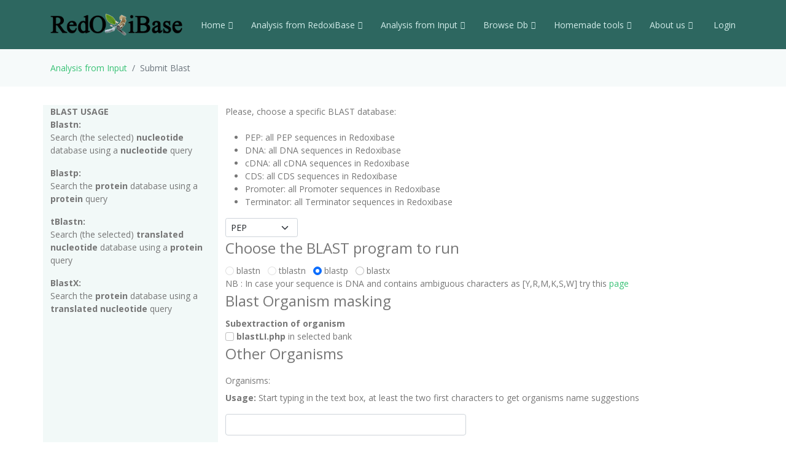

--- FILE ---
content_type: application/javascript
request_url: https://redoxibase.toulouse.inrae.fr/assets/vendor/jquery/treetable/jquery.treetable.js
body_size: 16804
content:
/*
 * jQuery treetable Plugin 3.2.0
 * http://ludo.cubicphuse.nl/jquery-treetable
 *
 * Copyright 2013, Ludo van den Boom
 * Dual licensed under the MIT or GPL Version 2 licenses.
 */
(function($) {
  "use strict";

  var Node, Tree, methods;

  Node = (function() {
    function Node(row, tree, settings) {
      var parentId;

      this.row = row;
      this.tree = tree;
      this.settings = settings;

      // TODO Ensure id/parentId is always a string (not int)
      this.id = this.row.data(this.settings.nodeIdAttr);

      // TODO Move this to a setParentId function?
      parentId = this.row.data(this.settings.parentIdAttr);
      if (parentId != null && parentId !== "") {
        this.parentId = parentId;
      }

      this.treeCell = $(this.row.children(this.settings.columnElType)[this.settings.column]);
      this.expander = $(this.settings.expanderTemplate);
      this.indenter = $(this.settings.indenterTemplate);
      this.cell = $(this.settings.cellTemplate);
      this.children = [];
      this.initialized = false;
      this.treeCell.prepend(this.indenter);
      this.treeCell.wrapInner(this.cell);
    }

    Node.prototype.addChild = function(child) {
      return this.children.push(child);
    };

    Node.prototype.ancestors = function() {
      var ancestors, node;
      node = this;
      ancestors = [];
      while (node = node.parentNode()) {
        ancestors.push(node);
      }
      return ancestors;
    };

    Node.prototype.collapse = function() {
      if (this.collapsed()) {
        return this;
      }

      this.row.removeClass("expanded").addClass("collapse");

      this._hideChildren();
      this.expander.attr("title", this.settings.stringExpand);

      if (this.initialized && this.settings.onNodeCollapse != null) {
        this.settings.onNodeCollapse.apply(this);
      }

      return this;
    };

    Node.prototype.collapsed = function() {
      return this.row.hasClass("collapse");
    };

    // TODO destroy: remove event handlers, expander, indenter, etc.

    Node.prototype.expand = function() {
      if (this.expanded()) {
        return this;
      }

      this.row.removeClass("collapse").addClass("expanded");

      if (this.initialized && this.settings.onNodeExpand != null) {
        this.settings.onNodeExpand.apply(this);
      }

      if (!this.row[0].hidden) {
        this._showChildren();
      }

      this.expander.attr("title", this.settings.stringCollapse);

      return this;
    };

    Node.prototype.expanded = function() {
      return this.row.hasClass("expanded");
    };

    Node.prototype.hide = function() {
      this._hideChildren();
      this.row.hide();
      return this;
    };

    Node.prototype.isBranchNode = function() {
      if(this.children.length > 0 || this.row.data(this.settings.branchAttr) === true) {
        return true;
      } else {
        return false;
      }
    };

    Node.prototype.updateBranchLeafClass = function(){
      this.row.removeClass('branch');
      this.row.removeClass('leaf');
      this.row.addClass(this.isBranchNode() ? 'branch' : 'leaf');
    };

    Node.prototype.level = function() {
      return this.ancestors().length;
    };

    Node.prototype.parentNode = function() {
      if (this.parentId != null) {
        return this.tree[this.parentId];
      } else {
        return null;
      }
    };

    Node.prototype.removeChild = function(child) {
      var i = $.inArray(child, this.children);
      return this.children.splice(i, 1)
    };

    Node.prototype.render = function() {
      var handler,
          settings = this.settings,
          target;

      if (settings.expandable === true && this.isBranchNode()) {
        handler = function(e) {
          $(this).parents("table").treetable("node", $(this).parents("tr").data(settings.nodeIdAttr)).toggle();
          return e.preventDefault();
        };

        this.indenter.html(this.expander);
        target = settings.clickableNodeNames === true ? this.treeCell : this.expander;

        target.off("click.treetable").on("click.treetable", handler);
        target.off("keydown.treetable").on("keydown.treetable", function(e) {
          if (e.keyCode == 13) {
            handler.apply(this, [e]);
          }
        });
      }

      this.indenter[0].style.paddingLeft = "" + (this.level() * settings.indent) + "px";

      return this;
    };

    Node.prototype.reveal = function() {
      if (this.parentId != null) {
        this.parentNode().reveal();
      }
      return this.expand();
    };

    Node.prototype.setParent = function(node) {
      if (this.parentId != null) {
        this.tree[this.parentId].removeChild(this);
      }
      this.parentId = node.id;
      this.row.data(this.settings.parentIdAttr, node.id);
      return node.addChild(this);
    };

    Node.prototype.show = function() {
      if (!this.initialized) {
        this._initialize();
      }
      this.row.show();
      if (this.expanded()) {
        this._showChildren();
      }
      return this;
    };

    Node.prototype.toggle = function() {
      if (this.expanded()) {
        this.collapse();
      } else {
        this.expand();
      }
      return this;
    };

    Node.prototype._hideChildren = function() {
      var child, _i, _len, _ref, _results;
      _ref = this.children;
      _results = [];
      for (_i = 0, _len = _ref.length; _i < _len; _i++) {
        child = _ref[_i];
        _results.push(child.hide());
      }
      return _results;
    };

    Node.prototype._initialize = function() {
      var settings = this.settings;

      this.render();

      if (settings.expandable === true && settings.initialState === "collapse") {
        this.collapse();
      } else {
        this.expand();
      }

      if (settings.onNodeInitialized != null) {
        settings.onNodeInitialized.apply(this);
      }

      return this.initialized = true;
    };

    Node.prototype._showChildren = function() {
      var child, _i, _len, _ref, _results;
      _ref = this.children;
      _results = [];
      for (_i = 0, _len = _ref.length; _i < _len; _i++) {
        child = _ref[_i];
        _results.push(child.show());
      }
      return _results;
    };

    return Node;
  })();

  Tree = (function() {
    function Tree(table, settings) {
      this.table = table;
      this.settings = settings;
      this.tree = {};

      // Cache the nodes and roots in simple arrays for quick access/iteration
      this.nodes = [];
      this.roots = [];
    }

    Tree.prototype.collapseAll = function() {
      var node, _i, _len, _ref, _results;
      _ref = this.nodes;
      _results = [];
      for (_i = 0, _len = _ref.length; _i < _len; _i++) {
        node = _ref[_i];
        _results.push(node.collapse());
      }
      return _results;
    };

    Tree.prototype.expandAll = function() {
      var node, _i, _len, _ref, _results;
      _ref = this.nodes;
      _results = [];
      for (_i = 0, _len = _ref.length; _i < _len; _i++) {
        node = _ref[_i];
        _results.push(node.expand());
      }
      return _results;
    };

    Tree.prototype.findLastNode = function (node) {
      if (node.children.length > 0) {
        return this.findLastNode(node.children[node.children.length - 1]);
      } else {
        return node;
      }
    };

    Tree.prototype.loadRows = function(rows) {
      var node, row, i;

      if (rows != null) {
        for (i = 0; i < rows.length; i++) {
          row = $(rows[i]);

          if (row.data(this.settings.nodeIdAttr) != null) {
            node = new Node(row, this.tree, this.settings);
            this.nodes.push(node);
            this.tree[node.id] = node;

            if (node.parentId != null && this.tree[node.parentId]) {
              this.tree[node.parentId].addChild(node);
            } else {
              this.roots.push(node);
            }
          }
        }
      }

      for (i = 0; i < this.nodes.length; i++) {
        node = this.nodes[i].updateBranchLeafClass();
      }

      return this;
    };

    Tree.prototype.move = function(node, destination) {
      // Conditions:
      // 1: +node+ should not be inserted as a child of +node+ itself.
      // 2: +destination+ should not be the same as +node+'s current parent (this
      //    prevents +node+ from being moved to the same location where it already
      //    is).
      // 3: +node+ should not be inserted in a location in a branch if this would
      //    result in +node+ being an ancestor of itself.
      var nodeParent = node.parentNode();
      if (node !== destination && destination.id !== node.parentId && $.inArray(node, destination.ancestors()) === -1) {
        node.setParent(destination);
        this._moveRows(node, destination);

        // Re-render parentNode if this is its first child node, and therefore
        // doesn't have the expander yet.
        if (node.parentNode().children.length === 1) {
          node.parentNode().render();
        }
      }

      if(nodeParent){
        nodeParent.updateBranchLeafClass();
      }
      if(node.parentNode()){
        node.parentNode().updateBranchLeafClass();
      }
      node.updateBranchLeafClass();
      return this;
    };

    Tree.prototype.removeNode = function(node) {
      // Recursively remove all descendants of +node+
      this.unloadBranch(node);

      // Remove node from DOM (<tr>)
      node.row.remove();

      // Remove node from parent children list
      if (node.parentId != null) {
        node.parentNode().removeChild(node);
      }

      // Clean up Tree object (so Node objects are GC-ed)
      delete this.tree[node.id];
      this.nodes.splice($.inArray(node, this.nodes), 1);

      return this;
    }

    Tree.prototype.render = function() {
      var root, _i, _len, _ref;
      _ref = this.roots;
      for (_i = 0, _len = _ref.length; _i < _len; _i++) {
        root = _ref[_i];

        // Naming is confusing (show/render). I do not call render on node from
        // here.
        root.show();
      }
      return this;
    };

    Tree.prototype.sortBranch = function(node, sortFun) {
      // First sort internal array of children
      node.children.sort(sortFun);

      // Next render rows in correct order on page
      this._sortChildRows(node);

      return this;
    };

    Tree.prototype.unloadBranch = function(node) {
      // Use a copy of the children array to not have other functions interfere
      // with this function if they manipulate the children array
      // (eg removeNode).
      var children = node.children.slice(0),
          i;

      for (i = 0; i < children.length; i++) {
        this.removeNode(children[i]);
      }

      // Reset node's collection of children
      node.children = [];

      node.updateBranchLeafClass();

      return this;
    };

    Tree.prototype._moveRows = function(node, destination) {
      var children = node.children, i;

      node.row.insertAfter(destination.row);
      node.render();

      // Loop backwards through children to have them end up on UI in correct
      // order (see #112)
      for (i = children.length - 1; i >= 0; i--) {
        this._moveRows(children[i], node);
      }
    };

    // Special _moveRows case, move children to itself to force sorting
    Tree.prototype._sortChildRows = function(parentNode) {
      return this._moveRows(parentNode, parentNode);
    };

    return Tree;
  })();

  // jQuery Plugin
  methods = {
    init: function(options, force) {
      var settings;

      settings = $.extend({
        branchAttr: "ttBranch",
        clickableNodeNames: false,
        column: 0,
        columnElType: "td", // i.e. 'td', 'th' or 'td,th'
        expandable: false,
        expanderTemplate: "<a href='#'>&nbsp;</a>",
        indent: 19,
        indenterTemplate: "<span class='indenter'></span>",
        cellTemplate: '',
        initialState: "collapse",
        nodeIdAttr: "ttId", // maps to data-tt-id
        parentIdAttr: "ttParentId", // maps to data-tt-parent-id
        stringExpand: "Expand",
        stringCollapse: "Collapse",

        // Events
        onInitialized: null,
        onNodeCollapse: null,
        onNodeExpand: null,
        onNodeInitialized: null
      }, options);

      return this.each(function() {
        var el = $(this), tree;

        if (force || el.data("treetable") === undefined) {
          tree = new Tree(this, settings);
          tree.loadRows(this.rows).render();

          el.addClass("treetable").data("treetable", tree);

          if (settings.onInitialized != null) {
            settings.onInitialized.apply(tree);
          }
        }

        return el;
      });
    },

    destroy: function() {
      return this.each(function() {
        return $(this).removeData("treetable").removeClass("treetable");
      });
    },

    collapseAll: function() {
      this.data("treetable").collapseAll();
      return this;
    },

    collapseNode: function(id) {
      var node = this.data("treetable").tree[id];

      if (node) {
        node.collapse();
      } else {
        throw new Error("Unknown node '" + id + "'");
      }

      return this;
    },

    expandAll: function() {
      this.data("treetable").expandAll();
      return this;
    },

    expandNode: function(id) {
      var node = this.data("treetable").tree[id];

      if (node) {
        if (!node.initialized) {
          node._initialize();
        }

        node.expand();
      } else {
        throw new Error("Unknown node '" + id + "'");
      }

      return this;
    },

    loadBranch: function(node, rows) {
      var treetable = this.data("treetable");
      var settings = treetable.settings,
          tree = treetable.tree;

      // do NOT switch to $.parseHTML in order to allow raw HTML as well as a jQuery object containing rows
      rows = $(rows);

      if (node == null) { // Inserting new root nodes
        this.append(rows);
      } else {
        var lastNode = treetable.findLastNode(node);
        rows.insertAfter(lastNode.row);
      }

      treetable.loadRows(rows);

      // Make sure nodes are properly initialized
      rows.filter("tr").each(function() {
        tree[$(this).data(settings.nodeIdAttr)].show();
      });

      if (node != null) {
        // Re-render parent to ensure expander icon is shown (#79)
        node.render().expand();
      }

      return this;
    },

    move: function(nodeId, destinationId) {
      var destination, node, treetable = this.data("treetable");

      node = treetable.tree[nodeId];
      destination = treetable.tree[destinationId];
      treetable.move(node, destination);

      return this;
    },

    node: function(id) {
      return this.data("treetable").tree[id];
    },

    removeNode: function(id) {
      var node = this.data("treetable").tree[id];

      if (node) {
        this.data("treetable").removeNode(node);
      } else {
        throw new Error("Unknown node '" + id + "'");
      }

      return this;
    },

    reveal: function(id) {
      var node = this.data("treetable").tree[id];

      if (node) {
        node.reveal();
      } else {
        throw new Error("Unknown node '" + id + "'");
      }

      return this;
    },

    sortBranch: function(node, columnOrFunction) {
      var settings = this.data("treetable").settings,
          prepValue,
          sortFun;

      columnOrFunction = columnOrFunction || settings.column;
      sortFun = columnOrFunction;

      if ($.isNumeric(columnOrFunction)) {
        sortFun = function(a, b) {
          var extractValue, valA, valB;

          extractValue = function(node) {
            var val = node.row.find("td:eq(" + columnOrFunction + ")").text();
            // Ignore trailing/leading whitespace and use uppercase values for
            // case insensitive ordering
            return $.trim(val).toUpperCase();
          }

          valA = extractValue(a);
          valB = extractValue(b);

          if (valA < valB) return -1;
          if (valA > valB) return 1;
          return 0;
        };
      }

      this.data("treetable").sortBranch(node, sortFun);
      return this;
    },

    unloadBranch: function(node) {
      this.data("treetable").unloadBranch(node);
      return this;
    }
  };

  $.fn.treetable = function(method) {
    if (methods[method]) {
      return methods[method].apply(this, Array.prototype.slice.call(arguments, 1));
    } else if (typeof method === 'object' || !method) {
      return methods.init.apply(this, arguments);
    } else {
      return $.error("Method " + method + " does not exist on jQuery.treetable");
    }
  };

  // Expose classes to world
  window.TreeTable || (window.TreeTable = {});
  window.TreeTable.Node = Node;
  window.TreeTable.Tree = Tree;
})(jQuery);
